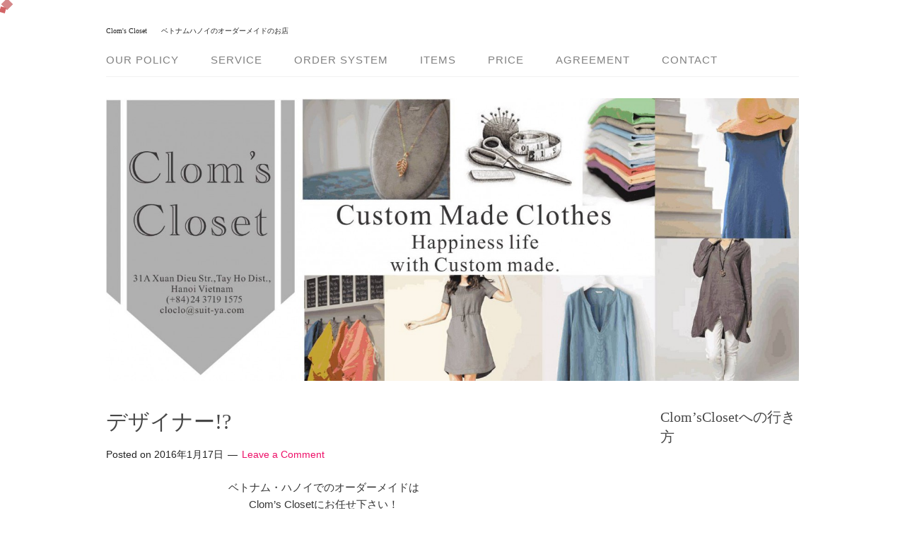

--- FILE ---
content_type: text/html; charset=UTF-8
request_url: https://clomscloset.com/2016/01/17/%E3%83%87%E3%82%B6%E3%82%A4%E3%83%8A%E3%83%BC/
body_size: 10025
content:
<!DOCTYPE html>
<html lang="ja">
<head>
<meta charset="UTF-8" />
<title>デザイナー!?</title>
<meta name='robots' content='max-image-preview:large' />
<meta name="viewport" content="width=device-width" />
<meta name="generator" content="WordPress 5.8.12" />
<link rel='dns-prefetch' href='//s.w.org' />
<link rel="alternate" type="application/rss+xml" title="Clom&#039;s Closet &raquo; フィード" href="https://clomscloset.com/feed/" />
<link rel="alternate" type="application/rss+xml" title="Clom&#039;s Closet &raquo; コメントフィード" href="https://clomscloset.com/comments/feed/" />
<link rel="alternate" type="application/rss+xml" title="Clom&#039;s Closet &raquo; デザイナー!? のコメントのフィード" href="https://clomscloset.com/2016/01/17/%e3%83%87%e3%82%b6%e3%82%a4%e3%83%8a%e3%83%bc/feed/" />
<link rel="pingback" href="https://clomscloset.com/xmlrpc.php" />
		<!-- This site uses the Google Analytics by MonsterInsights plugin v8.10.0 - Using Analytics tracking - https://www.monsterinsights.com/ -->
		<!-- Note: MonsterInsights is not currently configured on this site. The site owner needs to authenticate with Google Analytics in the MonsterInsights settings panel. -->
					<!-- No UA code set -->
				<!-- / Google Analytics by MonsterInsights -->
				<script type="text/javascript">
			window._wpemojiSettings = {"baseUrl":"https:\/\/s.w.org\/images\/core\/emoji\/13.1.0\/72x72\/","ext":".png","svgUrl":"https:\/\/s.w.org\/images\/core\/emoji\/13.1.0\/svg\/","svgExt":".svg","source":{"concatemoji":"https:\/\/clomscloset.com\/wp-includes\/js\/wp-emoji-release.min.js?ver=5.8.12"}};
			!function(e,a,t){var n,r,o,i=a.createElement("canvas"),p=i.getContext&&i.getContext("2d");function s(e,t){var a=String.fromCharCode;p.clearRect(0,0,i.width,i.height),p.fillText(a.apply(this,e),0,0);e=i.toDataURL();return p.clearRect(0,0,i.width,i.height),p.fillText(a.apply(this,t),0,0),e===i.toDataURL()}function c(e){var t=a.createElement("script");t.src=e,t.defer=t.type="text/javascript",a.getElementsByTagName("head")[0].appendChild(t)}for(o=Array("flag","emoji"),t.supports={everything:!0,everythingExceptFlag:!0},r=0;r<o.length;r++)t.supports[o[r]]=function(e){if(!p||!p.fillText)return!1;switch(p.textBaseline="top",p.font="600 32px Arial",e){case"flag":return s([127987,65039,8205,9895,65039],[127987,65039,8203,9895,65039])?!1:!s([55356,56826,55356,56819],[55356,56826,8203,55356,56819])&&!s([55356,57332,56128,56423,56128,56418,56128,56421,56128,56430,56128,56423,56128,56447],[55356,57332,8203,56128,56423,8203,56128,56418,8203,56128,56421,8203,56128,56430,8203,56128,56423,8203,56128,56447]);case"emoji":return!s([10084,65039,8205,55357,56613],[10084,65039,8203,55357,56613])}return!1}(o[r]),t.supports.everything=t.supports.everything&&t.supports[o[r]],"flag"!==o[r]&&(t.supports.everythingExceptFlag=t.supports.everythingExceptFlag&&t.supports[o[r]]);t.supports.everythingExceptFlag=t.supports.everythingExceptFlag&&!t.supports.flag,t.DOMReady=!1,t.readyCallback=function(){t.DOMReady=!0},t.supports.everything||(n=function(){t.readyCallback()},a.addEventListener?(a.addEventListener("DOMContentLoaded",n,!1),e.addEventListener("load",n,!1)):(e.attachEvent("onload",n),a.attachEvent("onreadystatechange",function(){"complete"===a.readyState&&t.readyCallback()})),(n=t.source||{}).concatemoji?c(n.concatemoji):n.wpemoji&&n.twemoji&&(c(n.twemoji),c(n.wpemoji)))}(window,document,window._wpemojiSettings);
		</script>
		<style type="text/css">
img.wp-smiley,
img.emoji {
	display: inline !important;
	border: none !important;
	box-shadow: none !important;
	height: 1em !important;
	width: 1em !important;
	margin: 0 .07em !important;
	vertical-align: -0.1em !important;
	background: none !important;
	padding: 0 !important;
}
</style>
	<link rel='stylesheet' id='wp-block-library-css'  href='https://clomscloset.com/wp-includes/css/dist/block-library/style.min.css?ver=5.8.12' type='text/css' media='all' />
<link rel='stylesheet' id='omega-style-css'  href='https://clomscloset.com/wp-content/themes/family/style.css?ver=5.8.12' type='text/css' media='all' />
<link rel='stylesheet' id='fancybox-css'  href='https://clomscloset.com/wp-content/plugins/easy-fancybox/css/jquery.fancybox.min.css?ver=1.3.24' type='text/css' media='screen' />
<script type='text/javascript' src='https://clomscloset.com/wp-includes/js/jquery/jquery.min.js?ver=3.6.0' id='jquery-core-js'></script>
<script type='text/javascript' src='https://clomscloset.com/wp-includes/js/jquery/jquery-migrate.min.js?ver=3.3.2' id='jquery-migrate-js'></script>
<script type='text/javascript' src='https://clomscloset.com/wp-content/themes/family/js/tinynav.js?ver=5.8.12' id='tinynav-js'></script>
<link rel="https://api.w.org/" href="https://clomscloset.com/wp-json/" /><link rel="alternate" type="application/json" href="https://clomscloset.com/wp-json/wp/v2/posts/2587" /><link rel="EditURI" type="application/rsd+xml" title="RSD" href="https://clomscloset.com/xmlrpc.php?rsd" />
<link rel="wlwmanifest" type="application/wlwmanifest+xml" href="https://clomscloset.com/wp-includes/wlwmanifest.xml" /> 
<link rel="canonical" href="https://clomscloset.com/2016/01/17/%e3%83%87%e3%82%b6%e3%82%a4%e3%83%8a%e3%83%bc/" />
<link rel='shortlink' href='https://clomscloset.com/?p=2587' />
<link rel="alternate" type="application/json+oembed" href="https://clomscloset.com/wp-json/oembed/1.0/embed?url=https%3A%2F%2Fclomscloset.com%2F2016%2F01%2F17%2F%25e3%2583%2587%25e3%2582%25b6%25e3%2582%25a4%25e3%2583%258a%25e3%2583%25bc%2F" />
<link rel="alternate" type="text/xml+oembed" href="https://clomscloset.com/wp-json/oembed/1.0/embed?url=https%3A%2F%2Fclomscloset.com%2F2016%2F01%2F17%2F%25e3%2583%2587%25e3%2582%25b6%25e3%2582%25a4%25e3%2583%258a%25e3%2583%25bc%2F&#038;format=xml" />
<!-- Favicon Rotator -->
<link rel="shortcut icon" href="https://clomscloset.com/wp-content/uploads/2014/06/cloclo　TOP-fabikon1-16x16.gif" />
<!-- End Favicon Rotator -->

<meta property="og:title" content="デザイナー!?">
<meta property="og:description" content="ベトナム・ハノイでのオーダーメイドは Clom’s Closetにお任せ下さい！ おはようございます。 今朝からお客様に 「あなたは綺麗ね！モデルになりなよ♡」とお声がけ頂き これが属に言う&amp;#822">
<meta property="og:type" content="article">
<meta property="og:url" content="https://clomscloset.com/2016/01/17/%e3%83%87%e3%82%b6%e3%82%a4%e3%83%8a%e3%83%bc/">
<meta property="og:image" content="https://tailort.com/wp-content/uploads/2018/10/copy-imgpsh_fullsize-186.jpeg">
<meta property="og:site_name" content="Clom&#039;s Closet">
<meta property="og:locale" content="ja_JP">
	<!--[if lt IE 9]>
	<script src="https://clomscloset.com/wp-content/themes/omega/js/html5.js" type="text/javascript"></script>
	<![endif]-->

<style type="text/css" id="custom-colors-css">h1.site-title a, .site-description, .entry-meta { color: #232323; } .tinynav, input[type="button"], input[type="reset"], input[type="submit"] { background-color: #232323; } .site-inner .entry-meta a, .site-inner .entry-content a, .site-inner .sidebar a { color: #ed1068; }</style>

<style type="text/css" id="custom-colors-css"></style>
</head>

<body data-rsssl=1 class="wordpress ltr ja child-theme y2026 m01 d21 h23 wednesday logged-out custom-header singular singular-post singular-post-2587 layout-2c-l custom-colors" dir="ltr" itemscope="itemscope" itemtype="http://schema.org/WebPage">


<div class="site-container">

	<header id="header" class="site-header" role="banner" itemscope="itemscope" itemtype="http://schema.org/WPHeader"><div class="wrap"><div class="title-area"><h1 class="site-title"><a href="https://clomscloset.com" title="Clom&#039;s Closet" rel="home"><span>Clom&#039;s Closet</span></a></h1><h2 class="site-description"><span>ベトナムハノイのオーダーメイドのお店</span></h2></div></div></header><!-- .site-header -->	
<nav class="nav-primary" role="navigation" itemscope="itemscope" itemtype="http://schema.org/SiteNavigationElement">
	
	<div class="wrap">
	<ul id="menu-new" class="menu omega-nav-menu menu-primary"><li id="menu-item-37" class="menu-item menu-item-type-post_type menu-item-object-page menu-item-37"><a href="https://clomscloset.com/about/">Our Policy</a></li>
<li id="menu-item-480" class="menu-item menu-item-type-post_type menu-item-object-page menu-item-480"><a href="https://clomscloset.com/service/">Service</a></li>
<li id="menu-item-35" class="menu-item menu-item-type-post_type menu-item-object-page menu-item-35"><a href="https://clomscloset.com/custom-made/">Order System</a></li>
<li id="menu-item-3805" class="menu-item menu-item-type-post_type menu-item-object-page menu-item-3805"><a href="https://clomscloset.com/order/">Items</a></li>
<li id="menu-item-473" class="menu-item menu-item-type-post_type menu-item-object-page menu-item-473"><a href="https://clomscloset.com/price/">Price</a></li>
<li id="menu-item-4099" class="menu-item menu-item-type-post_type menu-item-object-page menu-item-4099"><a href="https://clomscloset.com/agreement/">Agreement</a></li>
<li id="menu-item-40" class="menu-item menu-item-type-post_type menu-item-object-page menu-item-40"><a href="https://clomscloset.com/contact/">Contact</a></li>
</ul>
	</div>
	
</nav><!-- .nav-primary -->	<div class="banner">
		<div class="wrap">
			<a href="https://clomscloset.com/"><img class="header-image" src="https://clomscloset.com/wp-content/uploads/2020/10/cropped-10428169_423007781173154_5137650552541718973_o5.jpg" alt="ベトナムハノイのオーダーメイドのお店" /></a>		</div><!-- .wrap -->
  	</div><!-- .banner -->

	<div class="site-inner">

		<div class="wrap">
	<main class="content" id="content" role="main" itemprop="mainContentOfPage" itemscope="itemscope" itemtype="http://schema.org/Blog">

		<article id="post-2587" class="entry post publish author-clomscloset post-2587 format-standard category-cloms-closet category-5 category-8" itemscope="itemscope" itemtype="http://schema.org/BlogPosting" itemprop="blogPost">	

	<div class="entry-wrap">
		
		<header class="entry-header">	<h1 class="entry-title" itemprop="headline">デザイナー!?</h1>
<div class="entry-meta">
	Posted 	on <time class="entry-time" datetime="2016-01-17T12:25:31+09:00" itemprop="datePublished" title="日曜日, 1月 17, 2016, 12:25 pm">2016年1月17日</time> <span class="entry-comments-link"><a href="https://clomscloset.com/2016/01/17/%e3%83%87%e3%82%b6%e3%82%a4%e3%83%8a%e3%83%bc/#respond">Leave a Comment</a></span> </div><!-- .entry-meta --></header><!-- .entry-header -->
		<div class="entry-content">		

			<p style="text-align: center;">ベトナム・ハノイでのオーダーメイドは<br />
Clom’s Closetにお任せ下さい！</p>
<p style="text-align: center;">おはようございます。</p>
<p style="text-align: center;">今朝からお客様に<br />
「あなたは綺麗ね！モデルになりなよ♡」とお声がけ頂き<br />
これが属に言う&#8221;お世辞&#8221;と分かっていながらも<br />
テンションが上がり、ウキウキな私です…（笑）</p>
<p style="text-align: center;">さあ、昨日のClom&#8217;s Closetには<br />
ベトナム人のお客様でまだ高校生ですが<br />
目指すはデザイナーという方がいらしました。</p>
<p style="text-align: center;">ご自身でデザインされたドレスに会う生地を選び、<br />
スタッフと相談しながら行っている様子は<br />
なんだか新鮮で笑みがこぼれました♡</p>
<p style="text-align: center;">他にもたくさんのデザイン画があるようでしたが、<br />
その中から今回はこちらの紫が印象的なドレスを<br />
お手伝いさせて頂くことに!!!</p>
<p style="text-align: center;"><a href="https://clomscloset.com/wp-content/uploads/2016/01/2951_Fotor.jpg"><img loading="lazy" class="alignnone size-full wp-image-2588" alt="2951_Fotor" src="https://clomscloset.com/wp-content/uploads/2016/01/2951_Fotor.jpg" width="540" height="842" srcset="https://clomscloset.com/wp-content/uploads/2016/01/2951_Fotor.jpg 540w, https://clomscloset.com/wp-content/uploads/2016/01/2951_Fotor-192x300.jpg 192w" sizes="(max-width: 540px) 100vw, 540px" /></a></p>
<p style="text-align: center;">担当スタッフも、デザイン画通り、納得して頂ける物を<br />
お届けしようといつにも増して気合いが入っております！</p>
<p style="text-align: center;">本日もご試着の方、ご来店予定の方等<br />
店内の賑わいが予想されます!!<br />
お得なキャンペーンも実施中です。<br />
是非、お気軽にお買い物にいらしてください♪<br />
お待ちしております〜！</p>
<div>
<p style="text-align: center;">■Clom’s Closetまでの行き方はコチラ(地図ページが開きます)↓<br />
MAP　<a href="https://www.google.com/maps/place/Clom%27s+Closet/@21.06297,105.829206,17z/data=%213m1%214b1%214m2%213m1%211s0x3135aa561e4d9e9d:0xfc4f5c829f7105ba/" target="_blank">Clom’s Closetへの地図</a></p>
<p style="text-align: center;">■Clom’s Closet blogはコチラ↓<br />
<a href="http://clomscloset.blogspot.com/" target="_blank">http://clomscloset.blogspot.com/</a></p>
<p style="text-align: center;">■Clom’s Closet instagramはコチラ↓<br />
<a title="http://instagram.com/clomscloset" href="http://instagram.com/clomscloset" target="_blank">http://instagram.com/clomscloset</a></p>
<p style="text-align: center;">■Clom’s Closet　Facebookはコチラ↓<br />
<a href="https://www.facebook.com/pages/Cloms-Closet/286263058180961">https://www.facebook.com/pages/Cloms-Closet/286263058180961</a></p>
<p style="text-align: center;">■下記よりお気軽にお問い合わせください↓<br />
TEL      (+84)4 37188233<br />
MAIL　<a href="mailto:cloclo@suit-ya.com" target="_blank">cloclo@suit-ya.com</a></p>
<p style="text-align: center;">
<p style="text-align: center;">
</div>
			
		</div><!-- .entry-content -->

		<footer class="entry-footer">
	<div class="entry-meta">
		<span class="entry-terms category" itemprop="articleSection">Posted in: <a href="https://clomscloset.com/category/cloms-closet%e3%81%8b%e3%82%89%e3%81%ae%e3%81%8a%e7%9f%a5%e3%82%89%e3%81%9b/" rel="tag">clom's closetからのお知らせ</a>, <a href="https://clomscloset.com/category/%e3%81%8a%e5%ae%a2%e6%a7%98%e3%81%a8%e3%81%ae%e3%81%93%e3%81%a8/" rel="tag">お客様とのこと</a>, <a href="https://clomscloset.com/category/%e6%b4%8b%e6%9c%8d%e3%81%8a%e4%bb%95%e7%ab%8b%e3%81%a6%e4%be%8b/" rel="tag">洋服お仕立て例</a></span>				
	</div><!-- .entry-meta -->
</footer><div class="entry-meta"></div>
	</div><!-- .entry-wrap -->
	
</article><!-- #post-## -->	<nav role="navigation" id="nav-below" class="navigation  post-navigation">

	
		<div class="nav-previous alignleft"><a href="https://clomscloset.com/2016/01/16/%e3%81%8a%e5%8b%a7%e3%82%81%e2%99%aa/" rel="prev"><span class="meta-nav">&larr;</span> お勧め♪</a></div>		<div class="nav-next alignright"><a href="https://clomscloset.com/2016/01/18/%e4%ba%ba%e6%b0%97%e3%82%a2%e3%82%a4%e3%83%86%e3%83%a0%ef%bc%81/" rel="next">人気アイテム！ <span class="meta-nav">&rarr;</span></a></div>
	
	</nav><!-- #nav-below -->
	
<div id="comments" class="entry-comments">

	

</div><!-- #comments -->

	<div id="respond" class="comment-respond">
		<h3 id="reply-title" class="comment-reply-title">コメントを残す <small><a rel="nofollow" id="cancel-comment-reply-link" href="/2016/01/17/%E3%83%87%E3%82%B6%E3%82%A4%E3%83%8A%E3%83%BC/#respond" style="display:none;">コメントをキャンセル</a></small></h3><form action="https://clomscloset.com/wp-comments-post.php" method="post" id="commentform" class="comment-form" novalidate><p class="comment-notes"><span id="email-notes">メールアドレスが公開されることはありません。</span> <span class="required">*</span> が付いている欄は必須項目です</p><p class="comment-form-comment"><label for="comment">コメント</label> <textarea id="comment" name="comment" cols="45" rows="8" maxlength="65525" required="required"></textarea></p><p class="comment-form-author"><label for="author">名前 <span class="required">*</span></label> <input id="author" name="author" type="text" value="" size="30" maxlength="245" required='required' /></p>
<p class="comment-form-email"><label for="email">メール <span class="required">*</span></label> <input id="email" name="email" type="email" value="" size="30" maxlength="100" aria-describedby="email-notes" required='required' /></p>
<p class="comment-form-url"><label for="url">サイト</label> <input id="url" name="url" type="url" value="" size="30" maxlength="200" /></p>
<p class="comment-form-cookies-consent"><input id="wp-comment-cookies-consent" name="wp-comment-cookies-consent" type="checkbox" value="yes" /> <label for="wp-comment-cookies-consent">次回のコメントで使用するためブラウザーに自分の名前、メールアドレス、サイトを保存する。</label></p>
<p class="form-submit"><input name="submit" type="submit" id="submit" class="submit" value="コメントを送信" /> <input type='hidden' name='comment_post_ID' value='2587' id='comment_post_ID' />
<input type='hidden' name='comment_parent' id='comment_parent' value='0' />
</p></form>	</div><!-- #respond -->
	
	</main><!-- .content -->

			

	<aside class="sidebar sidebar-primary widget-area" role="complementary" itemscope="itemscope" itemtype="http://schema.org/WPSideBar">
		
		<section id="text-6" class="widget widget-1 even widget-first widget_text widget-widget_text"><div class="widget-wrap"><h4 class="widget-title">Clom&#8217;sClosetへの行き方</h4>			<div class="textwidget"><iframe src="https://www.google.com/maps/embed?pb=!1m14!1m8!1m3!1d14892.974978995599!2d105.8291416!3d21.0629249!3m2!1i1024!2i768!4f13.1!3m3!1m2!1s0x0%3A0xfc4f5c829f7105ba!2sClom&#39;s+Closet!5e0!3m2!1sen!2sjp!4v1537061198073" frameborder="0" style="border:0" allowfullscreen></iframe>

ADD　2nd Floor <br />
　　　31Xuan Dieu str.,<br />
　　　TayHo dist.,<br />
　　　Hanoi,Vietnam<br />
OPEN　10am－7pm<br />
TEL　(+84)24 3719 1575<br />
MAIL cloclo@suit-ya.com<br />
Closed: Every wednseday <br /></div>
		</div></section><section id="text-3" class="widget widget-2 odd widget_text widget-widget_text"><div class="widget-wrap"><h4 class="widget-title">店舗紹介</h4>			<div class="textwidget"><iframe src="//www.youtube.com/embed/iiguJnGo5qQ" frameborder="0" allowfullscreen></iframe>
</div>
		</div></section><section id="text-4" class="widget widget-3 even widget_text widget-widget_text"><div class="widget-wrap"><h4 class="widget-title">日本（海外）からの注文もOK</h4>			<div class="textwidget"><span style="color: #003300;"><strong>○メールやスカイプで対応します</strong></span><br />
メールで画像やウエブページ等送付してください。<br />
採寸の仕方もビデオや口頭でお伝えすることもできます。<br />
<br />
<span style="color: #003300;"><strong>○お支払い方法</strong></span><br />
カード決済、PAYPAL、日本の銀行への振り込み等お好みのお支払い方法が可能です。<br />
<br />
<span style="color: #003300;"><strong>○ベトナムからの発送サービス</strong></span><br />
佐川急便を使用しており、料金も特別価格、荷物追跡もできるから安心です。<br />
<br /></div>
		</div></section><section id="text-5" class="widget widget-4 odd widget_text widget-widget_text"><div class="widget-wrap"><h4 class="widget-title">ユニフォーム・制服の作成もお任せください</h4>			<div class="textwidget"><span style="color: #003300;"><strong>○御社のレストラン、カフェ制服はもちろん、事務制服もなんでもお任せください。自社工場を持っているため、直接オーダーでコストを節減できます。</strong></span><br />
<br />
<span style="color: #003300;"><strong>○刺繍・印刷</strong></span><br />
自社にて最新刺繍機を所持。ロゴ刺繍から、文字刺繍、印刷対応も可能です。<br />
<br />
<span style="color: #003300;"><strong>○イベント関係のオーダー商品</strong></span><br />
入学式・卒園式・ハロウィン・発表会・ウェディング・卒業式・パーティー<br /></div>
		</div></section>
		<section id="recent-posts-2" class="widget widget-5 even widget_recent_entries widget-widget_recent_entries"><div class="widget-wrap">
		<h4 class="widget-title">最近の投稿</h4>
		<ul>
											<li>
					<a href="https://clomscloset.com/2024/03/21/%e3%83%9e%e3%82%bf%e3%83%8b%e3%83%86%e3%82%a3-%e3%83%ac%e3%83%bc%e3%82%b9%e3%83%89%e3%83%ac%e3%82%b9/">マタニティ #レースドレス</a>
									</li>
											<li>
					<a href="https://clomscloset.com/2024/03/16/%e3%83%ac%e3%83%bc%e3%82%b9%e7%94%9f%e5%9c%b0-%e3%81%a8%e3%81%84%e3%81%88%e3%81%b0%e3%80%81-%e3%81%82%e3%81%aa%e3%81%9f%e3%81%af%e4%bd%95%e3%82%92-%e6%80%9d%e3%81%84%e6%b5%ae%e3%81%8b%e3%81%b9/">レース生地 といえば、 あなたは何を 思い浮かべますか？</a>
									</li>
											<li>
					<a href="https://clomscloset.com/2024/03/14/%e6%97%a2%e8%a3%bd%e5%93%81/">既製品</a>
									</li>
											<li>
					<a href="https://clomscloset.com/2024/03/10/21%e3%83%9e%e3%82%a4%e3%82%af%e3%83%ad%e3%83%b3%e3%82%a6%e3%83%bc%e3%83%ab-%e3%83%8d%e3%82%a4%e3%83%93%e3%83%bc%e2%9c%96%ef%b8%8f%e3%83%81%e3%83%a7%e3%83%bc%e3%82%af%e3%82%b9%e3%83%88%e3%83%a9/">&#8221;21マイクロンウール&#8221; ネイビー✖️チョークストライプの女性のスーツ</a>
									</li>
											<li>
					<a href="https://clomscloset.com/2024/03/08/%e3%83%ac%e3%83%bc%e3%82%b9%e7%94%9f%e5%9c%b0-%e3%81%a7%e4%bb%95%e7%ab%8b%e3%81%a6-%e3%81%9f%e3%82%a2%e3%82%aa%e3%82%b6%e3%82%a4/">レース生地 で仕立て たアオザイ</a>
									</li>
					</ul>

		</div></section><section id="categories-2" class="widget widget-6 odd widget_categories widget-widget_categories"><div class="widget-wrap"><h4 class="widget-title">カテゴリー</h4>
			<ul>
					<li class="cat-item cat-item-7"><a href="https://clomscloset.com/category/cloms-closet%e3%81%8b%e3%82%89%e3%81%ae%e3%81%8a%e7%9f%a5%e3%82%89%e3%81%9b/">clom&#039;s closetからのお知らせ</a>
</li>
	<li class="cat-item cat-item-5"><a href="https://clomscloset.com/category/%e3%81%8a%e5%ae%a2%e6%a7%98%e3%81%a8%e3%81%ae%e3%81%93%e3%81%a8/">お客様とのこと</a>
</li>
	<li class="cat-item cat-item-8"><a href="https://clomscloset.com/category/%e6%b4%8b%e6%9c%8d%e3%81%8a%e4%bb%95%e7%ab%8b%e3%81%a6%e4%be%8b/">洋服お仕立て例</a>
</li>
	<li class="cat-item cat-item-4"><a href="https://clomscloset.com/category/%e6%b4%8b%e6%9c%8d%e3%81%ab%e5%90%88%e3%81%86%e5%b0%8f%e7%89%a9/">洋服に合う小物</a>
</li>
	<li class="cat-item cat-item-1"><a href="https://clomscloset.com/category/%e6%b4%8b%e6%9c%8d%e3%81%ae%e3%81%8a%e6%89%8b%e5%85%a5%e3%82%8c%e6%96%b9%e6%b3%95/">洋服のお手入れ方法</a>
</li>
	<li class="cat-item cat-item-11"><a href="https://clomscloset.com/category/%e6%b4%8b%e6%9c%8d%e3%81%ae%e7%9d%80%e3%81%93%e3%81%aa%e3%81%97%e6%96%b9/">洋服の着こなし方</a>
</li>
	<li class="cat-item cat-item-9"><a href="https://clomscloset.com/category/%e7%94%9f%e5%9c%b0%e3%82%84%e3%83%96%e3%83%a9%e3%83%b3%e3%83%89%e3%81%ab%e3%81%a4%e3%81%84%e3%81%a6/">生地やブランドについて</a>
</li>
			</ul>

			</div></section><section id="widget_sp_image-2" class="widget widget-7 even widget_sp_image widget-widget_sp_image"><div class="widget-wrap"><h4 class="widget-title">Bespoke Tailor Tailort</h4><a href="http://tailort.com/" target="_blank" class="widget_sp_image-image-link" title="Bespoke Tailor Tailort"><img width="300" height="132" alt="Bespoke Tailor Tailort" class="attachment-medium aligncenter" style="max-width: 100%;" srcset="https://clomscloset.com/wp-content/uploads/2014/06/タブ-300x132.gif 300w, https://clomscloset.com/wp-content/uploads/2014/06/タブ-1024x451.gif 1024w" sizes="(max-width: 300px) 100vw, 300px" src="https://clomscloset.com/wp-content/uploads/2014/06/タブ-300x132.gif" /></a></div></section><section id="widget_sp_image-10" class="widget widget-8 odd widget_sp_image widget-widget_sp_image"><div class="widget-wrap"><h4 class="widget-title">OrderCompany</h4><a href="http://ordercompany.net/" target="_blank" class="widget_sp_image-image-link" title="OrderCompany"><img width="300" height="97" alt="OrderCompany" class="attachment-medium aligncenter" style="max-width: 100%;" src="https://clomscloset.com/wp-content/uploads/2014/06/タブ0-300x97.gif" /></a></div></section><section id="widget_sp_image-4" class="widget widget-9 even widget_sp_image widget-widget_sp_image"><div class="widget-wrap"><h4 class="widget-title">Suit Ya.com</h4><a href="http://www.suit-ya.com/" target="_blank" class="widget_sp_image-image-link" title="Suit Ya.com"><img width="300" height="124" alt="Suit Ya.com" class="attachment-medium aligncenter" style="max-width: 100%;" src="https://clomscloset.com/wp-content/uploads/2014/06/タブ3-300x124.gif" /></a></div></section><section id="search-2" class="widget widget-10 odd widget_search widget-widget_search"><div class="widget-wrap"><form role="search" method="get" class="search-form" action="https://clomscloset.com/">
	
	<input type="search" class="search-field" placeholder="Search &hellip;" value="" name="s" title="Search for:">
	
	<input type="submit" class="search-submit" value="Search">
</form>
</div></section><section id="text-2" class="widget widget-11 even widget-last widget_text widget-widget_text"><div class="widget-wrap"><h4 class="widget-title">関連サイト</h4>			<div class="textwidget"><li><a href="http://ameblo.jp/bespoketailortailort5/" title="Tailort Blog">Tailort Blog</a></li>
<li><a href="http://tailort.blogspot.com/" title="Tailort english Blog">Tailort english Blog</a></li>
<li><a href="http://ameblo.jp/suit-ya/" title="代表ブログ">代表ブログ</a></li>
<li><a href="https://www.facebook.com/bespoketailortailort" title="Tailort FaceBook">Tailort FaceBook</a></li>
<li><a href="https://www.facebook.com/suitya" title="Suit Ya FaceBook">Suit Ya FaceBook</a></li>
<li><a href="https://www.facebook.com/pages/Cloms-Closet/" title="Cloclo FaceBook">Cloclo FaceBook</a></li></div>
		</div></section>
		
  	</aside><!-- .sidebar -->


	</div>
	</div><!-- .site-inner -->

	<footer id="footer" class="site-footer" role="contentinfo" itemscope="itemscope" itemtype="http://schema.org/WPFooter"><div class="wrap"><div class="footer-content footer-insert"><p class="copyright">Copyright &#169; 2026 <a class="site-link" href="https://clomscloset.com" rel="home">Clom&#039;s Closet</a>.</p>

<p class="credit">Theme by <a class="theme-link" href="http://themehall.com" title="ThemeHall">ThemeHall</a>.</p></div></div></footer><!-- .site-footer -->
</div><!-- .site-container -->


<script type='text/javascript' src='https://clomscloset.com/wp-includes/js/comment-reply.min.js?ver=5.8.12' id='comment-reply-js'></script>
<script type='text/javascript' src='https://clomscloset.com/wp-content/plugins/easy-fancybox/js/jquery.fancybox.min.js?ver=1.3.24' id='jquery-fancybox-js'></script>
<script type='text/javascript' id='jquery-fancybox-js-after'>
var fb_timeout, fb_opts={'overlayShow':true,'hideOnOverlayClick':true,'showCloseButton':true,'margin':20,'centerOnScroll':true,'enableEscapeButton':true,'autoScale':true };
if(typeof easy_fancybox_handler==='undefined'){
var easy_fancybox_handler=function(){
jQuery('.nofancybox,a.wp-block-file__button,a.pin-it-button,a[href*="pinterest.com/pin/create"],a[href*="facebook.com/share"],a[href*="twitter.com/share"]').addClass('nolightbox');
/* IMG */
var fb_IMG_select='a[href*=".jpg"]:not(.nolightbox,li.nolightbox>a),area[href*=".jpg"]:not(.nolightbox),a[href*=".jpeg"]:not(.nolightbox,li.nolightbox>a),area[href*=".jpeg"]:not(.nolightbox),a[href*=".png"]:not(.nolightbox,li.nolightbox>a),area[href*=".png"]:not(.nolightbox)';
jQuery(fb_IMG_select).addClass('fancybox image');
var fb_IMG_sections=jQuery('.gallery,.wp-block-gallery,.tiled-gallery,.wp-block-jetpack-tiled-gallery');
fb_IMG_sections.each(function(){jQuery(this).find(fb_IMG_select).attr('rel','gallery-'+fb_IMG_sections.index(this));});
jQuery('a.fancybox,area.fancybox,li.fancybox a').each(function(){jQuery(this).fancybox(jQuery.extend({},fb_opts,{'transitionIn':'elastic','easingIn':'easeOutBack','transitionOut':'elastic','easingOut':'easeInBack','opacity':false,'hideOnContentClick':false,'titleShow':true,'titlePosition':'over','titleFromAlt':true,'showNavArrows':true,'enableKeyboardNav':true,'cyclic':false}))});};
jQuery('a.fancybox-close').on('click',function(e){e.preventDefault();jQuery.fancybox.close()});
};
var easy_fancybox_auto=function(){setTimeout(function(){jQuery('#fancybox-auto').trigger('click')},1000);};
jQuery(easy_fancybox_handler);jQuery(document).on('post-load',easy_fancybox_handler);
jQuery(easy_fancybox_auto);
</script>
<script type='text/javascript' src='https://clomscloset.com/wp-content/plugins/easy-fancybox/js/jquery.easing.min.js?ver=1.4.1' id='jquery-easing-js'></script>
<script type='text/javascript' src='https://clomscloset.com/wp-content/plugins/easy-fancybox/js/jquery.mousewheel.min.js?ver=3.1.13' id='jquery-mousewheel-js'></script>
<script type='text/javascript' src='https://clomscloset.com/wp-includes/js/wp-embed.min.js?ver=5.8.12' id='wp-embed-js'></script>

</body>
</html>